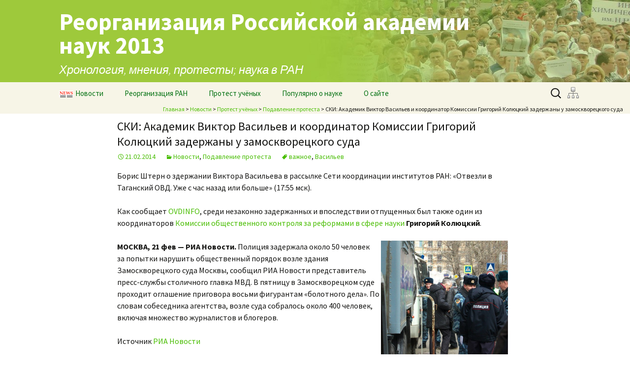

--- FILE ---
content_type: text/html; charset=UTF-8
request_url: http://www.saveras.ru/archives/7417
body_size: 11996
content:
<!DOCTYPE html>
<!--[if IE 7]>
<html class="ie ie7" lang="ru-RU">
<![endif]-->
<!--[if IE 8]>
<html class="ie ie8" lang="ru-RU">
<![endif]-->
<!--[if !(IE 7) | !(IE 8)  ]><!-->
<html lang="ru-RU">
<!--<![endif]-->
<head>
	<meta charset="UTF-8">
	<meta name="viewport" content="width=device-width">
	<title>СКИ: Академик Виктор Васильев и координатор Комиссии Григорий Колюцкий задержаны у замоскворецкого суда | Реорганизация Российской академии наук 2013</title>
	<link type="image/png" rel="icon" href="/wp-content/themes/2013.saveras/favicon2.png" /> 
	<link rel="profile" href="http://gmpg.org/xfn/11">
	<link rel="pingback" href="http://www.saveras.ru/xmlrpc.php">
	<meta name='loginza-verification' content='f800d577121ec9a8430e56dcf591d6df' />
	<!--[if lt IE 9]>
	<script src="http://www.saveras.ru/wp-content/themes/2013.saveras/js/html5.js"></script>
	<![endif]-->
	<link rel="alternate" type="application/rss+xml" title="Реорганизация Российской академии наук 2013 &raquo; Лента" href="http://www.saveras.ru/feed" />
<link rel="alternate" type="application/rss+xml" title="Реорганизация Российской академии наук 2013 &raquo; Лента комментариев" href="http://www.saveras.ru/comments/feed" />
<link rel="alternate" type="application/rss+xml" title="Реорганизация Российской академии наук 2013 &raquo; Лента комментариев к &laquo;СКИ: Академик Виктор Васильев и координатор Комиссии Григорий Колюцкий задержаны у замоскворецкого суда&raquo;" href="http://www.saveras.ru/archives/7417/feed" />
<link rel='stylesheet' id='twentythirteen-fonts-css'  href='//fonts.googleapis.com/css?family=Source+Sans+Pro%3A300%2C400%2C700%2C300italic%2C400italic%2C700italic%7CBitter%3A400%2C700&#038;subset=latin%2Clatin-ext' type='text/css' media='all' />
<link rel='stylesheet' id='genericons-css'  href='http://www.saveras.ru/wp-content/themes/2013.saveras/fonts/genericons.css?ver=2.09' type='text/css' media='all' />
<link rel='stylesheet' id='twentythirteen-style-css'  href='http://www.saveras.ru/wp-content/themes/2013.saveras/style.css?ver=2013-07-18' type='text/css' media='all' />
<!--[if lt IE 9]>
<link rel='stylesheet' id='twentythirteen-ie-css'  href='http://www.saveras.ru/wp-content/themes/2013.saveras/css/ie.css?ver=2013-07-18' type='text/css' media='all' />
<![endif]-->
<script type='text/javascript' src='http://www.saveras.ru/wp-includes/js/jquery/jquery.js?ver=1.10.2'></script>
<script type='text/javascript' src='http://www.saveras.ru/wp-includes/js/jquery/jquery-migrate.min.js?ver=1.2.1'></script>
<script type='text/javascript'>
/* <![CDATA[ */
var RMRH_VALUES = {"loaderImageURL":"http:\/\/www.saveras.ru\/wp-content\/plugins\/read-more-right-here\/loader\/ajax-loader.gif","duplicateLink":"","animateSpeed":"1000","expandedText":"","loadDebugScript":"","pluginUrl":"http:\/\/www.saveras.ru\/wp-content\/plugins\/read-more-right-here\/"};
/* ]]> */
</script>
<script type='text/javascript' src='http://www.saveras.ru/wp-content/plugins/read-more-right-here/js/wt_rmrh.js?ver=3.6.1'></script>
<script type='text/javascript' src='http://www.saveras.ru/wp-content/plugins/fv-wordpress-flowplayer/flowplayer/fv-flowplayer.min.js?ver=2.1.43'></script>
<script type='text/javascript' src='http://www.saveras.ru/wp-includes/js/comment-reply.min.js?ver=3.6.1'></script>
<link rel="EditURI" type="application/rsd+xml" title="RSD" href="http://www.saveras.ru/xmlrpc.php?rsd" />
<link rel="wlwmanifest" type="application/wlwmanifest+xml" href="http://www.saveras.ru/wp-includes/wlwmanifest.xml" /> 
<link rel='prev' title='STRF.ru: Минобрнауки России усилит контроль над результатами научной деятельности подведомственных вузов' href='http://www.saveras.ru/archives/7414' />
<link rel='next' title='ОВД-Инфо: Задержанные у Замоскворецкого суда Виктор Васильев и Григорий Колюцкий отпущены из ОВД' href='http://www.saveras.ru/archives/7422' />
<meta name="generator" content="WordPress 3.6.1" />
<link rel='canonical' href='http://www.saveras.ru/archives/7417' />
<link rel='shortlink' href='http://www.saveras.ru/?p=7417' />



<link rel="stylesheet" href="http://www.saveras.ru/wp-content/plugins/fv-wordpress-flowplayer/css/flowplayer.css?ver=2.1.43" type="text/css" media="screen" />



<style type="text/css">
	
	.flowplayer, flowplayer * { margin: 0 auto 28px auto; display: block; }
	.flowplayer .fp-controls { background-color: #333333 !important; }
	.flowplayer { background-color: #000000 !important; }
	.flowplayer .fp-duration { color: #eeeeee !important; }
	.flowplayer .fp-elapsed { color: #eeeeee !important; }
	.flowplayer .fp-volumelevel { background-color: #00a7c8 !important; }  
	.flowplayer .fp-volumeslider { background-color: #eeeeee !important; }
	.flowplayer .fp-timeline { background-color: #666666 !important; }
	.flowplayer .fp-progress { background-color: #00a7c8 !important; }
	.flowplayer .fp-buffer { background-color: #eeeeee !important; }
	#content .flowplayer, .flowplayer { font-family: Tahoma, Geneva, sans-serif; }
	#content .flowplayer .fp-embed-code textarea, .flowplayer .fp-embed-code textarea { line-height: 1.4; white-space: pre-wrap; color: #eeeeee !important; height: 160px; font-size: 10px; }
	
	.fvplayer .mejs-container .mejs-controls { background: #333333!important; } 
	.fvplayer .mejs-controls .mejs-time-rail .mejs-time-current { background: #00a7c8!important; } 
	.fvplayer .mejs-controls .mejs-time-rail .mejs-time-loaded { background: #eeeeee!important; } 
	.fvplayer .mejs-horizontal-volume-current { background: #00a7c8!important; } 
	.fvplayer .me-cannotplay span { padding: 5px; }
	#content .fvplayer .mejs-container .mejs-controls div { font-family: Tahoma, Geneva, sans-serif; }

	.wpfp_custom_background { display: none; }	
	.wpfp_custom_popup { display: none; position: absolute; top: 10%; z-index: 2; text-align: center; width: 100%; color: #fff; }
	.is-finished .wpfp_custom_popup, .is-finished .wpfp_custom_background { display: block; }	
	.wpfp_custom_popup_content {  background: #333333; padding: 1% 5%; width: 65%; margin: 0 auto; }

	.wpfp_custom_ad { position: absolute; bottom: 10%; z-index: 2; width: 100%; }
.wpfp_custom_ad_content { background: white; margin: 0 auto; position: relative }	.wpfp_custom_ad { color: #888; }
	.wpfp_custom_ad a { color: #ff3333 }
</style>
<link rel='stylesheet' id='wop-css'  href='http://www.saveras.ru/wp-content/plugins/widgets-on-pages/wop.css' type='text/css' media='all' /><script type="text/javascript" src="//yandex.st/share/share.js" charset="utf-8"></script>
	<style type="text/css" id="twentythirteen-header-css">
			.site-header {
			background: url(http://www.saveras.ru/wp-content/uploads/2013/10/cropped-header5.jpg) no-repeat scroll top;
			background-size: 1600px auto;
		}
		</style>
	        <script>
    jQuery(document).ready(function() {
	jQuery('img.menuimg').each(function() {
	    var img = jQuery(this);
	    img.attr('src',img.data('mysrc'));
	    img.show();
	  });
      });
</script>
</head>

<body class="single single-post postid-7417 single-format-standard">
	<div id="page" class="hfeed site">
    		<header id="masthead" class="site-header" role="banner">
			<a class="home-link" href="http://www.saveras.ru/" title="Реорганизация Российской академии наук 2013" rel="home">
				<h1 class="site-title">Реорганизация Российской академии наук 2013</h1>
				<h2 class="site-description">Хронология, мнения, протесты; наука в РАН</h2>
			</a>

			<div id="navbar" class="navbar">
				<nav id="site-navigation" class="navigation main-navigation" role="navigation">
					<h3 class="menu-toggle">Меню</h3>
					<a class="screen-reader-text skip-link" href="#content" title="Перейти к содержимому">Перейти к содержимому</a>
					<div class="menu-%d0%b3%d0%bb%d0%b0%d0%b2%d0%bd%d0%be%d0%b5-%d0%bc%d0%b5%d0%bd%d1%8e-container"><ul id="menu-%d0%b3%d0%bb%d0%b0%d0%b2%d0%bd%d0%be%d0%b5-%d0%bc%d0%b5%d0%bd%d1%8e" class="nav-menu"><li id="menu-item-74" class="menu-item menu-item-type-custom menu-item-object-custom menu-item-74"><a href="http://www.saveras.ru/news"><img class="menuimg" data-mysrc="http://www.saveras.ru/wp-content/themes/2013.saveras/news_icon_28px_inv.png" title="раздел новостей" width="29" height="14" style="margin-right:4px"/>Новости</a></li>
<li id="menu-item-1128" class="menu-item menu-item-type-taxonomy menu-item-object-category dropdown menu-item-1128"><a href="http://www.saveras.ru/archives/category/reset">Реорганизация РАН</a>
<ul class="sub-menu">
	<li id="menu-item-2168" class="menu-item menu-item-type-post_type menu-item-object-page menu-item-2168"><a href="http://www.saveras.ru/ras_law/ras_before_reform"><span class="static">«старая» РАН</span></a></li>
	<li id="menu-item-874" class="menu-item menu-item-type-taxonomy menu-item-object-category dropdown menu-item-874"><a href="http://www.saveras.ru/archives/category/reset/law"><img class="menuimg" data-mysrc="http://www.saveras.ru/wp-content/themes/2013.saveras/news_icon_28px.jpg" width="29" height="14" title="раздел новостей" style="margin-right:4px"/>закон «О РАН»<img align="right" src="http://www.saveras.ru/wp-content/themes/2013.saveras/small-triangle.png"></a>
	<ul class="sub-menu">
		<li id="menu-item-1740" class="menu-item menu-item-type-post_type menu-item-object-page menu-item-1740"><a href="http://www.saveras.ru/ras_law/law_project/2fz"><span class="static">прохождение законопроекта</span></a></li>
		<li id="menu-item-1623" class="menu-item menu-item-type-post_type menu-item-object-page menu-item-1623"><a href="http://www.saveras.ru/ras_law/law_project/legal-criticism"><span class="static">критика</span></a></li>
		<li id="menu-item-78" class="menu-item menu-item-type-taxonomy menu-item-object-category menu-item-78"><a href="http://www.saveras.ru/archives/category/reset/law/lawproject"><img class="menuimg" data-mysrc="http://www.saveras.ru/wp-content/themes/2013.saveras/news_icon_28px.jpg" width="29" height="14" title="раздел новостей" style="margin-right:4px"/>законопроект в СМИ</a></li>
		<li id="menu-item-1389" class="menu-item menu-item-type-taxonomy menu-item-object-category menu-item-1389"><a href="http://www.saveras.ru/archives/category/reset/law/%d0%bc%d0%bd%d0%b5%d0%bd%d0%b8%d1%8f"><img class="menuimg" data-mysrc="http://www.saveras.ru/wp-content/themes/2013.saveras/news_icon_28px.jpg" width="29" height="14" title="раздел новостей" style="margin-right:4px"/>мнения, обсуждения</a></li>
	</ul>
</li>
	<li id="menu-item-3192" class="menu-item menu-item-type-post_type menu-item-object-page dropdown menu-item-3192"><a href="http://www.saveras.ru/ras_law/agency"><span class="static">агентство</span><img align="right" src="http://www.saveras.ru/wp-content/themes/2013.saveras/small-triangle.png"></a>
	<ul class="sub-menu">
		<li id="menu-item-3974" class="menu-item menu-item-type-post_type menu-item-object-page menu-item-3974"><a href="http://www.saveras.ru/ras_law/agency/agency_structure"><span class="static">факты</span></a></li>
		<li id="menu-item-1923" class="menu-item menu-item-type-post_type menu-item-object-page menu-item-1923"><a href="http://www.saveras.ru/ras_law/agency/agency-chronicle"><span class="static">хроника событий</span></a></li>
	</ul>
</li>
	<li id="menu-item-1132" class="menu-item menu-item-type-taxonomy menu-item-object-category menu-item-1132"><a href="http://www.saveras.ru/archives/category/reset/institutes"><img class="menuimg" data-mysrc="http://www.saveras.ru/wp-content/themes/2013.saveras/news_icon_28px.jpg" width="29" height="14" title="раздел новостей" style="margin-right:4px"/>об институтах</a></li>
	<li id="menu-item-1025" class="menu-item menu-item-type-taxonomy menu-item-object-category menu-item-1025"><a href="http://www.saveras.ru/archives/category/reset/agency"><img class="menuimg" data-mysrc="http://www.saveras.ru/wp-content/themes/2013.saveras/news_icon_28px.jpg" width="29" height="14" title="раздел новостей" style="margin-right:4px"/>об агентстве</a></li>
</ul>
</li>
<li id="menu-item-77" class="menu-item menu-item-type-taxonomy menu-item-object-category current-post-ancestor dropdown menu-item-77"><a href="http://www.saveras.ru/archives/category/protest">Протест учёных</a>
<ul class="sub-menu">
	<li id="menu-item-1746" class="menu-item menu-item-type-taxonomy menu-item-object-category dropdown menu-item-1746"><a href="http://www.saveras.ru/archives/category/protest/actions"><img class="menuimg" data-mysrc="http://www.saveras.ru/wp-content/themes/2013.saveras/news_icon_28px.jpg" width="29" height="14" title="раздел новостей" style="margin-right:4px"/>акции протеста<img align="right" src="http://www.saveras.ru/wp-content/themes/2013.saveras/small-triangle.png"></a>
	<ul class="sub-menu">
		<li id="menu-item-3348" class="menu-item menu-item-type-post_type menu-item-object-page menu-item-3348"><a href="http://www.saveras.ru/scientsts_protest/protest_actions/future_actions"><span class="static">ближайшие</span></a></li>
		<li id="menu-item-1448" class="menu-item menu-item-type-post_type menu-item-object-page menu-item-1448"><a href="http://www.saveras.ru/scientsts_protest/protest_actions/protest_cronicle"><span class="static">прошедшие</span></a></li>
		<li id="menu-item-1444" class="menu-item menu-item-type-post_type menu-item-object-page menu-item-1444"><a href="http://www.saveras.ru/scientsts_protest/protest_actions/posters"><span class="static">плакаты и объявления</span></a></li>
		<li id="menu-item-2800" class="menu-item menu-item-type-custom menu-item-object-custom menu-item-2800"><a href="http://www.saveras.ru/archives/category/protest/actions?sub"><img class="menuimg" data-mysrc="http://www.saveras.ru/wp-content/themes/2013.saveras/news_icon_28px.jpg" width="29" height="14" title="раздел новостей" style="margin-right:4px"/>освещение в СМИ</a></li>
	</ul>
</li>
	<li id="menu-item-1836" class="menu-item menu-item-type-custom menu-item-object-custom menu-item-1836"><a href="http://www.saveras.ru/archives/93"><span class="static">полная хронология</span></a></li>
	<li id="menu-item-76" class="menu-item menu-item-type-taxonomy menu-item-object-category dropdown menu-item-76"><a href="http://www.saveras.ru/archives/category/protest/letters"><img class="menuimg" data-mysrc="http://www.saveras.ru/wp-content/themes/2013.saveras/news_icon_28px.jpg" width="29" height="14" title="раздел новостей" style="margin-right:4px"/>письма, обращения<img align="right" src="http://www.saveras.ru/wp-content/themes/2013.saveras/small-triangle.png"></a>
	<ul class="sub-menu">
		<li id="menu-item-1457" class="menu-item menu-item-type-post_type menu-item-object-page menu-item-1457"><a href="http://www.saveras.ru/scientsts_protest/petitions/collect_signatures"><span class="static">сбор подписей</span></a></li>
		<li id="menu-item-1460" class="menu-item menu-item-type-post_type menu-item-object-page menu-item-1460"><a href="http://www.saveras.ru/scientsts_protest/petitions/letters-chronicle"><span class="static">список</span></a></li>
		<li id="menu-item-1463" class="menu-item menu-item-type-taxonomy menu-item-object-category menu-item-1463"><a href="http://www.saveras.ru/archives/category/protest/letters"><img class="menuimg" data-mysrc="http://www.saveras.ru/wp-content/themes/2013.saveras/news_icon_28px.jpg" width="29" height="14" title="раздел новостей" style="margin-right:4px"/>тексты писем</a></li>
		<li id="menu-item-4583" class="menu-item menu-item-type-post_type menu-item-object-page menu-item-4583"><a href="http://www.saveras.ru/scientsts_protest/petitions/science_map_critics"><span class="static">о Карте науки</span></a></li>
	</ul>
</li>
	<li id="menu-item-1616" class="menu-item menu-item-type-post_type menu-item-object-page menu-item-1616"><a href="http://www.saveras.ru/scientsts_protest/organizations"><span class="static">объединения учёных</span></a></li>
	<li id="menu-item-1608" class="menu-item menu-item-type-post_type menu-item-object-page menu-item-1608"><a href="http://www.saveras.ru/scientsts_protest/sites_and_social_networks"><span class="static">сайты и ресурсы</span></a></li>
	<li id="menu-item-2466" class="menu-item menu-item-type-taxonomy menu-item-object-category menu-item-2466"><a href="http://www.saveras.ru/archives/category/protest/satire"><img class="menuimg" data-mysrc="http://www.saveras.ru/wp-content/themes/2013.saveras/news_icon_28px.jpg" width="29" height="14" title="раздел новостей" style="margin-right:4px"/>cатира</a></li>
</ul>
</li>
<li id="menu-item-1717" class="menu-item menu-item-type-taxonomy menu-item-object-category dropdown menu-item-1717"><a href="http://www.saveras.ru/archives/category/pop">Популярно о науке</a>
<ul class="sub-menu">
	<li id="menu-item-1727" class="menu-item menu-item-type-post_type menu-item-object-page menu-item-1727"><a href="http://www.saveras.ru/popular_science/sci4all"><span class="static">наука для всех</span></a></li>
	<li id="menu-item-1782" class="menu-item menu-item-type-post_type menu-item-object-page menu-item-1782"><a href="http://www.saveras.ru/popular_science/lectures"><span class="static">лекции учёных</span></a></li>
	<li id="menu-item-3078" class="menu-item menu-item-type-post_type menu-item-object-page menu-item-3078"><a href="http://www.saveras.ru/popular_science/sites"><span class="static">ресурсы</span></a></li>
	<li id="menu-item-875" class="menu-item menu-item-type-taxonomy menu-item-object-category menu-item-875"><a href="http://www.saveras.ru/archives/category/pop/fun"><img class="menuimg" data-mysrc="http://www.saveras.ru/wp-content/themes/2013.saveras/news_icon_28px.jpg" width="29" height="14" title="раздел новостей" style="margin-right:4px"/>учёные шутят</a></li>
</ul>
</li>
<li id="menu-item-1839" class="menu-item menu-item-type-post_type menu-item-object-page dropdown menu-item-1839"><a href="http://www.saveras.ru/about/editors">О сайте</a>
<ul class="sub-menu">
	<li id="menu-item-1840" class="menu-item menu-item-type-post_type menu-item-object-page menu-item-1840"><a href="http://www.saveras.ru/about/editors"><span class="static">редакция</span></a></li>
	<li id="menu-item-3992" class="menu-item menu-item-type-post_type menu-item-object-page menu-item-3992"><a href="http://www.saveras.ru/about/contacts"><span class="static">контакты</span></a></li>
	<li id="menu-item-3993" class="menu-item menu-item-type-post_type menu-item-object-page menu-item-3993"><a href="http://www.saveras.ru/about/sitemap"><span class="static">карта</span></a></li>
	<li id="menu-item-3997" class="menu-item menu-item-type-post_type menu-item-object-page menu-item-3997"><a href="http://www.saveras.ru/about/poster"><span class="static">постер</span></a></li>
</ul>
</li>
</ul></div>					<form role="search" method="get" class="search-form" action="http://www.saveras.ru/">
				<label>
					<span class="screen-reader-text">Найти:</span>
					<input type="search" class="search-field" placeholder="Поиск&hellip;" value="" name="s" title="Найти:" />
				</label>
				<input type="submit" class="search-submit" value="Поиск" />
			</form><a href="/sitemap"><img class="menuimg sitemap" title="Карта сайта" width=24 height=24 data-mysrc="http://saveras.ru/wp-content/themes/2013.saveras/sitemap.png"/></a>

				</nav><!-- #site-navigation -->
<div class="breadcrumbs">
 <!-- Breadcrumb NavXT 4.4.0 -->
<a title="Go to Реорганизация Российской академии наук 2013." href="http://www.saveras.ru" class="home">Главная</a> &gt; <a title="Go to Новости." href="http://www.saveras.ru/news" class="post-root post-post">Новости</a> &gt; <a title="Go to the Протест учёных category archives." href="http://www.saveras.ru/archives/category/protest" class="category">Протест учёных</a> &gt; <a title="Go to the Подавление протеста category archives." href="http://www.saveras.ru/archives/category/protest/suppress" class="category">Подавление протеста</a> &gt; СКИ: Академик Виктор Васильев и координатор Комиссии Григорий Колюцкий задержаны у замоскворецкого суда</div>
			</div><!-- #navbar -->
		</header><!-- #masthead -->
					
		<div id="main" class="site-main">
	<div id="primary" class="content-area">
		<div id="content" class="site-content" role="main">

						
				
<article id="post-7417" class="post-7417 post type-post status-publish format-standard hentry category-news category-suppress tag-118 tag-379">
	<header class="entry-header">
						    <h1 class="entry-title">СКИ: Академик Виктор Васильев и координатор Комиссии Григорий Колюцкий задержаны у замоскворецкого суда</h1>
		
<div class="entry-meta"><span class="date"><a href="http://www.saveras.ru/archives/7417" title="Постоянная ссылка: СКИ: Академик Виктор Васильев и координатор Комиссии Григорий Колюцкий задержаны у замоскворецкого суда" rel="bookmark"><time class="entry-date" datetime="2014-02-21T17:52:42+00:00">21.02.2014</time></a></span><span class="categories-links"><a href="http://www.saveras.ru/archives/category/news" title="Просмотреть все записи в рубрике &laquo;Новости&raquo;" rel="category tag">Новости</a>, <a href="http://www.saveras.ru/archives/category/protest/suppress" title="Просмотреть все записи в рубрике &laquo;Подавление протеста&raquo;" rel="category tag">Подавление протеста</a></span><span class="tags-links"><a href="http://www.saveras.ru/archives/tag/%d0%b2%d0%b0%d0%b6%d0%bd%d0%be%d0%b5" rel="tag">важное</a>, <a href="http://www.saveras.ru/archives/tag/%d0%b2%d0%b0%d1%81%d0%b8%d0%bb%d1%8c%d0%b5%d0%b2" rel="tag">Васильев</a></span></div><!-- .entry-meta -->	</header><!-- .entry-header -->

		<div class="entry-content">
		<p>Борис Штерн о здержании Виктора Васильева в рассылке Сети координации институтов РАН: &laquo;Отвезли в Таганский ОВД. Уже с час назад или больше&raquo; (17:55 мск).</p>
<p>Как сообщает <a href="http://ovdinfo.org/news/2014/02/21/zaderzhaniya-u-zamoskvoreckogo-suda">OVDINFO</a>, среди незаконно  задержанных и впоследствии отпущенных был также один из координаторов <a href="http://rascommission.ru/">Комиссии общественного контроля за реформами в сфере науки</a> <strong>Григорий Колюцкий</strong>.</p>
<p><span id="more-7417"></span></p>
<div style="float:right;"><div id="attachment_7447" class="wp-caption alignnone" style="width: 268px"><a href="http://www.saveras.ru/wp-content/uploads/2014/02/3984_original.jpg"><img src="http://www.saveras.ru/wp-content/uploads/2014/02/3984_original.jpg" alt="Фото: Виктор Прасолов" width="258" height="302" class="size-full wp-image-7447" /></a><p class="wp-caption-text">Фото: <a href="http://vvprasolov.livejournal.com/243326.html">Виктор Прасолов</a></p></div></div>
<p><strong>МОСКВА, 21 фев — РИА Новости.</strong> Полиция задержала около 50 человек за попытки нарушить общественный порядок возле здания Замоскворецкого суда Москвы, сообщил РИА Новости представитель пресс-службы столичного главка МВД. В пятницу в Замоскворецком суде проходит оглашение приговора восьми фигурантам &#171;болотного дела&#187;. По словам собеседника агентства, возле суда собралось около 400 человек, включая множество журналистов и блогеров.</p>
<p>Источник <a href="http://ria.ru/incidents/20140221/996268744.html">РИА Новости</a></p>
<!--WP Ya.share--><div class="wp_ya_share" style="text-align:left;">
	<div id="yashare1"></div>
	<script type="text/javascript">
		<!--
		Ya.share({
			element: "yashare1",
				
				l10n: "ru",
				elementStyle: {
						type: "none", 
                 quickServices: ['facebook','gplus','lj','odnoklassniki','twitter','vkontakte','yaru']
        },
				popupStyle: {
					blocks: {'': ['blogger','facebook','gplus','liveinternet','linkedin','lj','moikrug','odnoklassniki','twitter','vkontakte','yaru']}
				}
                });
		//-->
	</script></div><!--/WP Ya.share-->			</div><!-- .entry-content -->
	
	<footer class="entry-meta">
    
			</footer><!-- .entry-meta -->
</article><!-- #post -->
					<nav class="navigation post-navigation" role="navigation">
		<h1 class="screen-reader-text">Навигация по записям</h1>
		<div class="nav-links">

			<a href="http://www.saveras.ru/archives/7414" rel="prev"><span class="meta-nav">&larr;</span> STRF.ru: Минобрнауки России усилит контроль над результатами научной деятельности подведомственных вузов</a>			<a href="http://www.saveras.ru/archives/7422" rel="next">ОВД-Инфо: Задержанные у Замоскворецкого суда Виктор Васильев и Григорий Колюцкий отпущены из ОВД <span class="meta-nav">&rarr;</span></a>
		</div><!-- .nav-links -->
	</nav><!-- .navigation -->
					
<div id="comments" class="comments-area">

			<h2 class="comments-title">
			<span>СКИ: Академик Виктор Васильев и координатор Комиссии Григорий Колюцкий задержаны у замоскворецкого суда</span>: Один комментарий		</h2>

		<ol class="comment-list">
					<li id="comment-230" class="pingback even thread-even depth-1">
			<div class="comment-body">
				Уведомление: <a href='http://www.saveras.ru/archives/7625' rel='external nofollow' class='url'>Суд над академиком РАН Виктором Васильевым | Реорганизация Российской академии наук 2013</a> 			</div>
</li><!-- #comment-## -->
		</ol><!-- .comment-list -->

		
		
	
								<div id="respond" class="comment-respond">
				<h3 id="reply-title" class="comment-reply-title">Добавить комментарий <small><a rel="nofollow" id="cancel-comment-reply-link" href="/archives/7417#respond" style="display:none;">Отменить ответ</a></small></h3>
									<p class="must-log-in">Для отправки комментария вы должны <a href="http://www.saveras.ru/wp-login.php?redirect_to=http%3A%2F%2Fwww.saveras.ru%2Farchives%2F7417">авторизоваться</a>.<br/><script src="http://loginza.ru/js/widget.js" type="text/javascript"></script>
   Также вы можете войти используя:
<a href="https://loginza.ru/api/widget?token_url=http://www.saveras.ru" class="loginza">
    <img src="http://loginza.ru/img/providers/facebook.png" alt="Facebook" title="Facebook">
    <img src="http://loginza.ru/img/providers/vkontakte.png" alt="Вконтакте" title="Вконтакте">
    <img src="http://loginza.ru/img/providers/twitter.png" alt="Twitter" title="Twitter">
    <img src="http://loginza.ru/img/providers/yandex.png" alt="Yandex" title="Yandex">
    <img src="http://loginza.ru/img/providers/google.png" alt="Google" title="Google Accounts">
    <img src="http://loginza.ru/img/providers/mailru.png" alt="Mail.ru" title="Mail.ru">
</a></p>												</div><!-- #respond -->
						
</div><!-- #comments -->
			
		</div><!-- #content -->
	</div><!-- #primary -->


		</div><!-- #main -->
    		<footer id="colophon" class="site-footer" role="contentinfo">
				<div id="secondary" class="sidebar-container" role="complementary">
		<div class="widget-area">
			<aside id="tag_cloud-2" class="widget widget_tag_cloud"><h3 class="widget-title">Метки</h3><div class="tagcloud"><a href='http://www.saveras.ru/archives/tag/%d1%8d%d1%84%d1%84%d0%b5%d0%ba%d1%82%d0%b8%d0%b2%d0%bd%d1%8b%d0%b9-%d0%bc%d0%b5%d0%bd%d0%b5%d0%b4%d0%b6%d0%bc%d0%b5%d0%bd%d1%82' class='tag-link-30' title='162 записи' style='font-size: 19.617021276596pt;'>"эффективный" менеджмент</a>
<a href='http://www.saveras.ru/archives/tag/%d0%b0%d0%b3%d0%b5%d0%bd%d1%82%d1%81%d1%82%d0%b2%d0%be' class='tag-link-28' title='105 записей' style='font-size: 16.936170212766pt;'>Агентство</a>
<a href='http://www.saveras.ru/archives/tag/%d0%b0%d0%ba%d0%b0%d0%b4%d0%b5%d0%bc%d0%b8%d1%8f' class='tag-link-41' title='158 записей' style='font-size: 19.468085106383pt;'>Академия</a>
<a href='http://www.saveras.ru/archives/tag/%d0%b2%d0%b0%d0%ba' class='tag-link-244' title='43 записи' style='font-size: 11.127659574468pt;'>ВАК</a>
<a href='http://www.saveras.ru/archives/tag/%d0%b8%d0%bd%d1%81%d1%82%d0%b8%d1%82%d1%83%d1%82%d1%8b-%d1%80%d0%b0%d0%bd' class='tag-link-43' title='72 записи' style='font-size: 14.404255319149pt;'>Институты РАН</a>
<a href='http://www.saveras.ru/archives/tag/%d0%ba%d0%b0%d0%bb%d0%b8%d0%bd%d1%83%d1%88%d0%ba%d0%b8%d0%bd' class='tag-link-94' title='35 записей' style='font-size: 9.936170212766pt;'>Калинушкин</a>
<a href='http://www.saveras.ru/archives/tag/%d0%ba%d0%b0%d1%80%d1%82%d0%b0-%d1%80%d0%be%d1%81%d1%81%d0%b8%d0%b9%d1%81%d0%ba%d0%be%d0%b9-%d0%bd%d0%b0%d1%83%d0%ba%d0%b8' class='tag-link-210' title='26 записей' style='font-size: 8pt;'>Карта российской науки</a>
<a href='http://www.saveras.ru/archives/tag/%d0%ba%d0%be%d0%b2%d0%b0%d0%bb%d1%8c%d1%87%d1%83%d0%ba' class='tag-link-122' title='29 записей' style='font-size: 8.7446808510638pt;'>Ковальчук</a>
<a href='http://www.saveras.ru/archives/tag/%d0%ba%d0%be%d0%bc%d0%b8%d1%81%d1%81%d0%b8%d1%8f-%d0%be%d0%b1%d1%89%d0%b5%d1%81%d1%82%d0%b2%d0%b5%d0%bd%d0%bd%d0%be%d0%b3%d0%be-%d0%ba%d0%be%d0%bd%d1%82%d1%80%d0%be%d0%bb%d1%8f' class='tag-link-92' title='55 записей' style='font-size: 12.765957446809pt;'>Комиссия общественного контроля</a>
<a href='http://www.saveras.ru/archives/tag/%d0%ba%d0%be%d0%bd%d1%84%d0%b5%d1%80%d0%b5%d0%bd%d1%86%d0%b8%d1%8f-%d0%bd%d0%b0%d1%83%d1%87%d0%bd%d1%8b%d1%85-%d1%80%d0%b0%d0%b1%d0%be%d1%82%d0%bd%d0%b8%d0%ba%d0%be%d0%b2-%d1%80%d0%b0%d0%bd' class='tag-link-31' title='65 записей' style='font-size: 13.808510638298pt;'>Конференция научных работников РАН</a>
<a href='http://www.saveras.ru/archives/tag/%d0%ba%d0%be%d1%82%d1%8e%d0%ba%d0%be%d0%b2' class='tag-link-128' title='109 записей' style='font-size: 17.085106382979pt;'>Котюков</a>
<a href='http://www.saveras.ru/archives/tag/%d0%ba%d1%83%d0%bb%d0%b5%d1%88%d0%be%d0%b2' class='tag-link-125' title='28 записей' style='font-size: 8.4468085106383pt;'>Кулешов</a>
<a href='http://www.saveras.ru/archives/tag/%d0%bb%d0%b8%d0%b2%d0%b0%d0%bd%d0%be%d0%b2' class='tag-link-45' title='73 записи' style='font-size: 14.553191489362pt;'>Ливанов</a>
<a href='http://www.saveras.ru/archives/tag/%d0%bc%d0%b3%d1%83' class='tag-link-130' title='26 записей' style='font-size: 8pt;'>МГУ</a>
<a href='http://www.saveras.ru/archives/tag/%d0%bc%d0%b5%d0%b4%d0%b2%d0%b5%d0%b4%d0%b5%d0%b2' class='tag-link-124' title='26 записей' style='font-size: 8pt;'>Медведев</a>
<a href='http://www.saveras.ru/archives/tag/%d0%bc%d0%b8%d0%bd%d0%b8%d1%81%d1%82%d0%b5%d1%80%d1%81%d1%82%d0%b2%d0%be-%d0%be%d0%b1%d1%80%d0%b0%d0%b7%d0%be%d0%b2%d0%b0%d0%bd%d0%b8%d1%8f-%d0%b8-%d0%bd%d0%b0%d1%83%d0%ba%d0%b8' class='tag-link-109' title='50 записей' style='font-size: 12.170212765957pt;'>Министерство образования и науки</a>
<a href='http://www.saveras.ru/archives/tag/%d0%bc%d0%b8%d0%bd%d0%be%d0%b1%d1%80%d0%bd%d0%b0%d1%83%d0%ba%d0%b8' class='tag-link-39' title='115 записей' style='font-size: 17.382978723404pt;'>Минобрнауки</a>
<a href='http://www.saveras.ru/archives/tag/%d0%bc%d0%bd%d0%b5%d0%bd%d0%b8%d1%8f' class='tag-link-65' title='140 записей' style='font-size: 18.723404255319pt;'>Мнения</a>
<a href='http://www.saveras.ru/archives/tag/%d0%be%d0%bd%d1%80' class='tag-link-59' title='51 запись' style='font-size: 12.31914893617pt;'>ОНР</a>
<a href='http://www.saveras.ru/archives/tag/%d0%be%d0%b3%d0%be%d1%80%d0%be%d0%b4%d0%be%d0%b2%d0%b0' class='tag-link-99' title='38 записей' style='font-size: 10.382978723404pt;'>Огородова</a>
<a href='http://www.saveras.ru/archives/tag/%d0%bf%d1%80%d0%be%d1%84%d1%81%d0%be%d1%8e%d0%b7-%d1%80%d0%b0%d0%bd' class='tag-link-58' title='72 записи' style='font-size: 14.404255319149pt;'>Профсоюз РАН</a>
<a href='http://www.saveras.ru/archives/tag/%d0%bf%d1%83%d1%82%d0%b8%d0%bd' class='tag-link-21' title='79 записей' style='font-size: 15pt;'>Путин</a>
<a href='http://www.saveras.ru/archives/tag/%d1%80%d0%b0%d0%bd' class='tag-link-211' title='46 записей' style='font-size: 11.574468085106pt;'>РАН</a>
<a href='http://www.saveras.ru/archives/tag/%d1%80%d0%bd%d1%84' class='tag-link-278' title='33 записи' style='font-size: 9.4893617021277pt;'>РНФ</a>
<a href='http://www.saveras.ru/archives/tag/%d1%80%d0%be%d1%81%d1%81%d0%b8%d0%b9%d1%81%d0%ba%d0%b8%d0%b9-%d0%bd%d0%b0%d1%83%d1%87%d0%bd%d1%8b%d0%b9-%d1%84%d0%be%d0%bd%d0%b4' class='tag-link-115' title='29 записей' style='font-size: 8.7446808510638pt;'>Российский научный фонд</a>
<a href='http://www.saveras.ru/archives/tag/%d1%80%d1%83%d0%b1%d0%b0%d0%ba%d0%be%d0%b2' class='tag-link-104' title='51 запись' style='font-size: 12.31914893617pt;'>Рубаков</a>
<a href='http://www.saveras.ru/archives/tag/%d1%81%d0%be-%d1%80%d0%b0%d0%bd' class='tag-link-79' title='63 записи' style='font-size: 13.659574468085pt;'>СО РАН</a>
<a href='http://www.saveras.ru/archives/tag/%d1%81%d0%be%d0%b2%d0%b5%d1%82-%d0%bf%d0%be-%d0%bd%d0%b0%d1%83%d0%ba%d0%b5-%d0%b8-%d0%be%d0%b1%d1%80%d0%b0%d0%b7%d0%be%d0%b2%d0%b0%d0%bd%d0%b8%d1%8e-%d0%bf%d1%80%d0%b8-%d0%bf%d1%80%d0%b5%d0%b7%d0%b8' class='tag-link-131' title='54 записи' style='font-size: 12.617021276596pt;'>Совет по науке и образованию при Президенте РФ</a>
<a href='http://www.saveras.ru/archives/tag/%d1%81%d0%be%d0%b2%d0%b5%d1%82-%d0%bf%d0%be-%d0%bd%d0%b0%d1%83%d0%ba%d0%b5-%d0%bf%d1%80%d0%b8-%d0%bc%d0%b8%d0%bd%d0%be%d0%b1%d1%80%d0%bd%d0%b0%d1%83%d0%ba%d0%b8' class='tag-link-129' title='30 записей' style='font-size: 8.8936170212766pt;'>Совет по науке при Минобрнауки</a>
<a href='http://www.saveras.ru/archives/tag/%d1%84%d0%b0%d0%bd%d0%be' class='tag-link-121' title='234 записи' style='font-size: 22pt;'>ФАНО</a>
<a href='http://www.saveras.ru/archives/tag/%d1%84%d0%be%d1%80%d1%82%d0%be%d0%b2' class='tag-link-26' title='151 запись' style='font-size: 19.170212765957pt;'>Фортов</a>
<a href='http://www.saveras.ru/archives/tag/%d1%84%d1%83%d1%80%d1%81%d0%b5%d0%bd%d0%ba%d0%be' class='tag-link-106' title='44 записи' style='font-size: 11.276595744681pt;'>Фурсенко</a>
<a href='http://www.saveras.ru/archives/tag/%d1%85%d0%bb%d1%83%d0%bd%d0%be%d0%b2' class='tag-link-24' title='33 записи' style='font-size: 9.4893617021277pt;'>Хлунов</a>
<a href='http://www.saveras.ru/archives/tag/%d0%b2%d0%b0%d0%b6%d0%bd%d0%be%d0%b5' class='tag-link-118' title='205 записей' style='font-size: 21.106382978723pt;'>важное</a>
<a href='http://www.saveras.ru/archives/tag/%d0%b3%d1%80%d0%b0%d0%bd%d1%82%d1%8b' class='tag-link-158' title='28 записей' style='font-size: 8.4468085106383pt;'>гранты</a>
<a href='http://www.saveras.ru/archives/tag/%d0%b4%d0%b8%d1%81%d1%81%d0%b5%d1%80%d1%82%d0%b0%d1%86%d0%b8%d0%b8' class='tag-link-183' title='54 записи' style='font-size: 12.617021276596pt;'>диссертации</a>
<a href='http://www.saveras.ru/archives/tag/%d0%bc%d0%be%d0%bb%d0%be%d0%b4%d1%8b%d0%b5-%d1%83%d1%87%d1%91%d0%bd%d1%8b%d0%b5' class='tag-link-17' title='51 запись' style='font-size: 12.31914893617pt;'>молодые учёные</a>
<a href='http://www.saveras.ru/archives/tag/%d0%be%d0%b1%d1%80%d0%b0%d0%b7%d0%be%d0%b2%d0%b0%d0%bd%d0%b8%d0%b5' class='tag-link-38' title='47 записей' style='font-size: 11.723404255319pt;'>образование</a>
<a href='http://www.saveras.ru/archives/tag/%d0%be%d1%86%d0%b5%d0%bd%d0%ba%d0%b0-%d1%8d%d1%84%d1%84%d0%b5%d0%ba%d1%82%d0%b8%d0%b2%d0%bd%d0%be%d1%81%d1%82%d0%b8' class='tag-link-108' title='39 записей' style='font-size: 10.531914893617pt;'>оценка эффективности</a>
<a href='http://www.saveras.ru/archives/tag/%d1%81%d0%be%d0%ba%d1%80%d0%b0%d1%89%d0%b5%d0%bd%d0%b8%d1%8f' class='tag-link-15' title='41 запись' style='font-size: 10.829787234043pt;'>сокращения</a>
<a href='http://www.saveras.ru/archives/tag/%d1%83%d0%b2%d0%be%d0%bb%d1%8c%d0%bd%d0%b5%d0%bd%d0%b8%d1%8f' class='tag-link-85' title='31 запись' style='font-size: 9.1914893617021pt;'>увольнения</a>
<a href='http://www.saveras.ru/archives/tag/%d1%83%d0%bd%d0%b8%d0%b2%d0%b5%d1%80%d1%81%d0%b8%d1%82%d0%b5%d1%82%d1%8b-2' class='tag-link-220' title='30 записей' style='font-size: 8.8936170212766pt;'>университеты</a>
<a href='http://www.saveras.ru/archives/tag/%d1%83%d1%81%d1%82%d0%b0%d0%b2-%d1%80%d0%b0%d0%bd' class='tag-link-345' title='28 записей' style='font-size: 8.4468085106383pt;'>устав РАН</a>
<a href='http://www.saveras.ru/archives/tag/%d1%84%d0%b8%d0%bd%d0%b0%d0%bd%d1%81%d0%b8%d1%80%d0%be%d0%b2%d0%b0%d0%bd%d0%b8%d0%b5-%d0%bd%d0%b0%d1%83%d0%ba%d0%b8' class='tag-link-155' title='60 записей' style='font-size: 13.36170212766pt;'>финансирование науки</a>
<a href='http://www.saveras.ru/archives/tag/%d1%8d%d0%ba%d1%81%d0%bf%d0%b5%d1%80%d1%82%d0%b8%d0%b7%d0%b0' class='tag-link-40' title='50 записей' style='font-size: 12.170212765957pt;'>экспертиза</a></div>
</aside><aside id="calendar-2" class="widget widget_calendar"><div id="calendar_wrap"><table id="wp-calendar">
	<caption>Январь 2026</caption>
	<thead>
	<tr>
		<th scope="col" title="Понедельник">Пн</th>
		<th scope="col" title="Вторник">Вт</th>
		<th scope="col" title="Среда">Ср</th>
		<th scope="col" title="Четверг">Чт</th>
		<th scope="col" title="Пятница">Пт</th>
		<th scope="col" title="Суббота">Сб</th>
		<th scope="col" title="Воскресенье">Вс</th>
	</tr>
	</thead>

	<tfoot>
	<tr>
		<td colspan="3" id="prev"><a href="http://www.saveras.ru/archives/date/2023/08" title="Посмотреть записи за Август 2023">&laquo; Авг</a></td>
		<td class="pad">&nbsp;</td>
		<td colspan="3" id="next" class="pad">&nbsp;</td>
	</tr>
	</tfoot>

	<tbody>
	<tr>
		<td colspan="3" class="pad">&nbsp;</td><td>1</td><td>2</td><td>3</td><td>4</td>
	</tr>
	<tr>
		<td>5</td><td>6</td><td>7</td><td>8</td><td>9</td><td>10</td><td>11</td>
	</tr>
	<tr>
		<td>12</td><td>13</td><td>14</td><td>15</td><td>16</td><td>17</td><td>18</td>
	</tr>
	<tr>
		<td id="today">19</td><td>20</td><td>21</td><td>22</td><td>23</td><td>24</td><td>25</td>
	</tr>
	<tr>
		<td>26</td><td>27</td><td>28</td><td>29</td><td>30</td><td>31</td>
		<td class="pad" colspan="1">&nbsp;</td>
	</tr>
	</tbody>
	</table></div></aside><aside id="archives-2" class="widget widget_archive"><h3 class="widget-title">Архивы</h3>		<ul>
			<li><a href='http://www.saveras.ru/archives/date/2023/08' title='Август 2023'>Август 2023</a></li>
	<li><a href='http://www.saveras.ru/archives/date/2021/12' title='Декабрь 2021'>Декабрь 2021</a></li>
	<li><a href='http://www.saveras.ru/archives/date/2021/04' title='Апрель 2021'>Апрель 2021</a></li>
	<li><a href='http://www.saveras.ru/archives/date/2020/11' title='Ноябрь 2020'>Ноябрь 2020</a></li>
	<li><a href='http://www.saveras.ru/archives/date/2020/08' title='Август 2020'>Август 2020</a></li>
	<li><a href='http://www.saveras.ru/archives/date/2020/07' title='Июль 2020'>Июль 2020</a></li>
	<li><a href='http://www.saveras.ru/archives/date/2020/04' title='Апрель 2020'>Апрель 2020</a></li>
	<li><a href='http://www.saveras.ru/archives/date/2019/09' title='Сентябрь 2019'>Сентябрь 2019</a></li>
	<li><a href='http://www.saveras.ru/archives/date/2019/01' title='Январь 2019'>Январь 2019</a></li>
	<li><a href='http://www.saveras.ru/archives/date/2018/12' title='Декабрь 2018'>Декабрь 2018</a></li>
	<li><a href='http://www.saveras.ru/archives/date/2018/05' title='Май 2018'>Май 2018</a></li>
	<li><a href='http://www.saveras.ru/archives/date/2018/04' title='Апрель 2018'>Апрель 2018</a></li>
	<li><a href='http://www.saveras.ru/archives/date/2018/03' title='Март 2018'>Март 2018</a></li>
	<li><a href='http://www.saveras.ru/archives/date/2018/02' title='Февраль 2018'>Февраль 2018</a></li>
	<li><a href='http://www.saveras.ru/archives/date/2018/01' title='Январь 2018'>Январь 2018</a></li>
	<li><a href='http://www.saveras.ru/archives/date/2017/12' title='Декабрь 2017'>Декабрь 2017</a></li>
	<li><a href='http://www.saveras.ru/archives/date/2017/11' title='Ноябрь 2017'>Ноябрь 2017</a></li>
	<li><a href='http://www.saveras.ru/archives/date/2017/10' title='Октябрь 2017'>Октябрь 2017</a></li>
	<li><a href='http://www.saveras.ru/archives/date/2017/07' title='Июль 2017'>Июль 2017</a></li>
	<li><a href='http://www.saveras.ru/archives/date/2017/06' title='Июнь 2017'>Июнь 2017</a></li>
	<li><a href='http://www.saveras.ru/archives/date/2017/03' title='Март 2017'>Март 2017</a></li>
	<li><a href='http://www.saveras.ru/archives/date/2017/01' title='Январь 2017'>Январь 2017</a></li>
	<li><a href='http://www.saveras.ru/archives/date/2016/12' title='Декабрь 2016'>Декабрь 2016</a></li>
	<li><a href='http://www.saveras.ru/archives/date/2016/11' title='Ноябрь 2016'>Ноябрь 2016</a></li>
	<li><a href='http://www.saveras.ru/archives/date/2016/09' title='Сентябрь 2016'>Сентябрь 2016</a></li>
	<li><a href='http://www.saveras.ru/archives/date/2016/08' title='Август 2016'>Август 2016</a></li>
	<li><a href='http://www.saveras.ru/archives/date/2016/07' title='Июль 2016'>Июль 2016</a></li>
	<li><a href='http://www.saveras.ru/archives/date/2016/06' title='Июнь 2016'>Июнь 2016</a></li>
	<li><a href='http://www.saveras.ru/archives/date/2016/05' title='Май 2016'>Май 2016</a></li>
	<li><a href='http://www.saveras.ru/archives/date/2016/04' title='Апрель 2016'>Апрель 2016</a></li>
	<li><a href='http://www.saveras.ru/archives/date/2016/03' title='Март 2016'>Март 2016</a></li>
	<li><a href='http://www.saveras.ru/archives/date/2016/02' title='Февраль 2016'>Февраль 2016</a></li>
	<li><a href='http://www.saveras.ru/archives/date/2016/01' title='Январь 2016'>Январь 2016</a></li>
	<li><a href='http://www.saveras.ru/archives/date/2015/12' title='Декабрь 2015'>Декабрь 2015</a></li>
	<li><a href='http://www.saveras.ru/archives/date/2015/11' title='Ноябрь 2015'>Ноябрь 2015</a></li>
	<li><a href='http://www.saveras.ru/archives/date/2015/10' title='Октябрь 2015'>Октябрь 2015</a></li>
	<li><a href='http://www.saveras.ru/archives/date/2015/09' title='Сентябрь 2015'>Сентябрь 2015</a></li>
	<li><a href='http://www.saveras.ru/archives/date/2015/08' title='Август 2015'>Август 2015</a></li>
	<li><a href='http://www.saveras.ru/archives/date/2015/07' title='Июль 2015'>Июль 2015</a></li>
	<li><a href='http://www.saveras.ru/archives/date/2015/06' title='Июнь 2015'>Июнь 2015</a></li>
	<li><a href='http://www.saveras.ru/archives/date/2015/05' title='Май 2015'>Май 2015</a></li>
	<li><a href='http://www.saveras.ru/archives/date/2015/04' title='Апрель 2015'>Апрель 2015</a></li>
	<li><a href='http://www.saveras.ru/archives/date/2015/03' title='Март 2015'>Март 2015</a></li>
	<li><a href='http://www.saveras.ru/archives/date/2015/02' title='Февраль 2015'>Февраль 2015</a></li>
	<li><a href='http://www.saveras.ru/archives/date/2015/01' title='Январь 2015'>Январь 2015</a></li>
	<li><a href='http://www.saveras.ru/archives/date/2014/12' title='Декабрь 2014'>Декабрь 2014</a></li>
	<li><a href='http://www.saveras.ru/archives/date/2014/11' title='Ноябрь 2014'>Ноябрь 2014</a></li>
	<li><a href='http://www.saveras.ru/archives/date/2014/10' title='Октябрь 2014'>Октябрь 2014</a></li>
	<li><a href='http://www.saveras.ru/archives/date/2014/09' title='Сентябрь 2014'>Сентябрь 2014</a></li>
	<li><a href='http://www.saveras.ru/archives/date/2014/08' title='Август 2014'>Август 2014</a></li>
	<li><a href='http://www.saveras.ru/archives/date/2014/07' title='Июль 2014'>Июль 2014</a></li>
	<li><a href='http://www.saveras.ru/archives/date/2014/06' title='Июнь 2014'>Июнь 2014</a></li>
	<li><a href='http://www.saveras.ru/archives/date/2014/05' title='Май 2014'>Май 2014</a></li>
	<li><a href='http://www.saveras.ru/archives/date/2014/04' title='Апрель 2014'>Апрель 2014</a></li>
	<li><a href='http://www.saveras.ru/archives/date/2014/03' title='Март 2014'>Март 2014</a></li>
	<li><a href='http://www.saveras.ru/archives/date/2014/02' title='Февраль 2014'>Февраль 2014</a></li>
	<li><a href='http://www.saveras.ru/archives/date/2014/01' title='Январь 2014'>Январь 2014</a></li>
	<li><a href='http://www.saveras.ru/archives/date/2013/12' title='Декабрь 2013'>Декабрь 2013</a></li>
	<li><a href='http://www.saveras.ru/archives/date/2013/11' title='Ноябрь 2013'>Ноябрь 2013</a></li>
	<li><a href='http://www.saveras.ru/archives/date/2013/10' title='Октябрь 2013'>Октябрь 2013</a></li>
	<li><a href='http://www.saveras.ru/archives/date/2013/09' title='Сентябрь 2013'>Сентябрь 2013</a></li>
	<li><a href='http://www.saveras.ru/archives/date/2013/08' title='Август 2013'>Август 2013</a></li>
	<li><a href='http://www.saveras.ru/archives/date/2013/07' title='Июль 2013'>Июль 2013</a></li>
	<li><a href='http://www.saveras.ru/archives/date/2013/06' title='Июнь 2013'>Июнь 2013</a></li>
	<li><a href='http://www.saveras.ru/archives/date/2013/05' title='Май 2013'>Май 2013</a></li>
	<li><a href='http://www.saveras.ru/archives/date/2013/02' title='Февраль 2013'>Февраль 2013</a></li>
	<li><a href='http://www.saveras.ru/archives/date/2013/01' title='Январь 2013'>Январь 2013</a></li>
	<li><a href='http://www.saveras.ru/archives/date/2012/12' title='Декабрь 2012'>Декабрь 2012</a></li>
	<li><a href='http://www.saveras.ru/archives/date/2012/10' title='Октябрь 2012'>Октябрь 2012</a></li>
	<li><a href='http://www.saveras.ru/archives/date/2006/06' title='Июнь 2006'>Июнь 2006</a></li>
	<li><a href='http://www.saveras.ru/archives/date/2004/10' title='Октябрь 2004'>Октябрь 2004</a></li>
		</ul>
</aside><aside id="meta-2" class="widget widget_meta"><h3 class="widget-title">Мета</h3>			<ul>
						<li><a href="http://www.saveras.ru/wp-login.php">Войти</a></li>
			<li><a href="http://www.saveras.ru/feed" title="Подпишитесь на RSS-ленту этого сайта"><abbr title="Really Simple Syndication">RSS</abbr> записей</a></li>
			<li><a href="http://www.saveras.ru/comments/feed" title="Последние комментарии ко всем записям в RSS"><abbr title="Really Simple Syndication">RSS</abbr> комментариев</a></li>
			<li><a href="http://ru.wordpress.org/" title="Сайт работает на WordPress &#8212; современной персональной платформе для публикаций.">WordPress.org</a></li>						</ul>
</aside>		</div><!-- .widget-area -->
	</div><!-- #secondary -->

			<div class="site-info">
				 &copy; 2013 &mdash; 2026 <a href="/contacts" style="text-decoration:underline">saveras.ru</a>. Мнение редакции может не совпадать с мнением авторов материалов.


<!--<img src="/wp-content/themes/2013.saveras/saveras_fb.jpg"/ width="0" height="0"/>-->

<!--LiveInternet counter--><script type="text/javascript"><!--
document.write("<a href='http://www.liveinternet.ru/click' "+
"target=_blank><img src='//counter.yadro.ru/hit?t44.15;r"+
escape(document.referrer)+((typeof(screen)=="undefined")?"":
";s"+screen.width+"*"+screen.height+"*"+(screen.colorDepth?
screen.colorDepth:screen.pixelDepth))+";u"+escape(document.URL)+
";"+Math.random()+
"' alt='' title='LiveInternet' "+
"border='0' width='31' height='31'><\/a>")
//--></script><!--/LiveInternet-->


<!-- Yandex.Metrika counter -->
<script type="text/javascript">
(function (d, w, c) {
    (w[c] = w[c] || []).push(function() {
        try {
            w.yaCounter22635595 = new Ya.Metrika({id:22635595,
                    webvisor:true,
                    clickmap:true,
                    trackLinks:true,
                    accurateTrackBounce:true});
        } catch(e) { }
    });

    var n = d.getElementsByTagName("script")[0],
        s = d.createElement("script"),
        f = function () { n.parentNode.insertBefore(s, n); };
    s.type = "text/javascript";
    s.async = true;
    s.src = (d.location.protocol == "https:" ? "https:" : "http:") + "//mc.yandex.ru/metrika/watch.js";

    if (w.opera == "[object Opera]") {
        d.addEventListener("DOMContentLoaded", f, false);
    } else { f(); }
})(document, window, "yandex_metrika_callbacks");
</script>
<noscript><div><img src="//mc.yandex.ru/watch/22635595" style="position:absolute; left:-9999px;" alt="" /></div></noscript>
<!-- /Yandex.Metrika counter -->

<!-- Yandex.Metrika informer -->
<a href="http://metrika.yandex.ru/stat/?id=22635595&amp;from=informer"
target="_blank" rel="nofollow"><img src="//bs.yandex.ru/informer/22635595/2_0_FFFFFFFF_EFEFEFFF_0_uniques"
style="width:80px; height:31px; border:0;" alt="Яндекс.Метрика" title="Яндекс.Метрика: данные за сегодня (уникальные посетители)" onclick="try{Ya.Metrika.informer({i:this,id:22635595,lang:'ru'});return false}catch(e){}"/></a>&nbsp;&nbsp;
<!-- /Yandex.Metrika informer -->

			</div><!-- .site-info -->
		</footer><!-- #colophon -->
	</div><!-- #page -->

	<style>
	a.loginza:hover, a.loginza {text-decoration:none;}
	a.loginza img {border:0px;margin-right:3px;}
</style>

<script type="text/javascript">
function loginza_load_jquery () {
  if (typeof jQuery != 'undefined') {
    if (typeof $ == 'undefined') {
      $ = jQuery;
    }
    return true;
  }
  if (typeof loginza_jquery_written == 'undefined'){
    document.write("<scr" + "ipt type=\"text/javascript\" src=\"http://www.saveras.ru/wp-content/plugins/loginza/js/jquery-1.6.2.min.js\"></scr" + "ipt>");
    loginza_jquery_written = true;
  }
  setTimeout('loginza_load_jquery()', 60);
  return false;
}
loginza_load_jquery();
</script>

<script src="//loginza.ru/js/widget-2.0.js" type="text/javascript"></script>
<script type="text/javascript">
	$(document).ready(function(){
    	$('#commentform').prepend('<p id="loginza_comment">Вы можете войти через социальные сети <br/><a href="https://loginza.ru/api/widget?token_url=http%3A%2F%2Fwww.saveras.ru%2Farchives%2F7417&providers_set=google,yandex,mailruapi,vkontakte,facebook,twitter,rambler,livejournal,linkedin,odnoklassniki&lang=ru&theme=" class="loginza"><img src="http://www.saveras.ru/wp-content/plugins/loginza/img/sign_in_button_gray.gif" alt="Вход через социальные сети" title="Вход через социальные сети" align="middle"/></p>');
    });

	var widget_id = '63578';

    // инициализация
    LOGINZA.Widget.init(widget_id);
</script>
<script type='text/javascript' src='http://www.saveras.ru/wp-includes/js/jquery/jquery.masonry.min.js?ver=2.1.05'></script>
<script type='text/javascript' src='http://www.saveras.ru/wp-content/themes/2013.saveras/js/functions.js?ver=2013-07-18'></script>
  
</body>
</html>